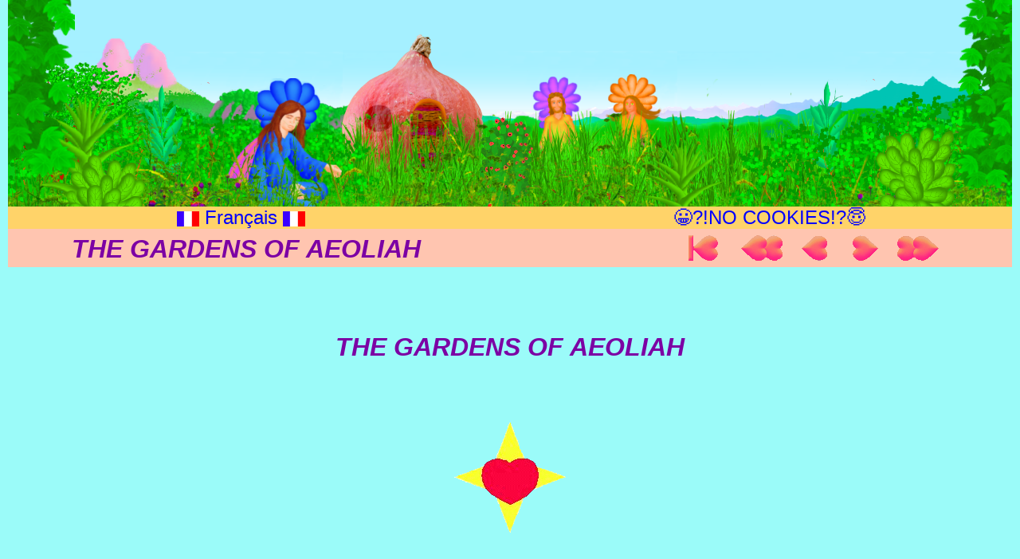

--- FILE ---
content_type: text/html; charset=UTF-8
request_url: https://www.planet-eolis.net/jardins/JARsom-en.php
body_size: 6664
content:

















































<!DOCTYPE html>

<html lang="en"><head> <meta charset="UTF-8">

<style><!-- 
 








/*------- BODY -------*/
body {
	background-color: #9BFBF9 ; 
	margin-left: 0px; 
    margin-top: 0px;
	margin-right: 0px;
    padding-top: 0px;
    padding-left: 0px; 
	padding-right: 0px;
	z-index: 0;
}





/*------- TITRE 1 -------*/
h1 {
	font-size: xx-large;  		
	font-family:  Arial, Helvetica, sans-serif;
	color: #7C00A4;
	text-align: center;
	font-weight: bold;
	padding-top: 9%;
	padding-bottom: 2%;
	margin-left: 10%;
	margin-right: 10%;
	text-transform: uppercase;
	font-style: italic;
}

 
/*------- TITRE 2 -------*/
h2 {
	font-size: xx-large;  	
	font-family:  Arial, Helvetica, sans-serif;
	color: #7C00A4;
	text-align: center;
	font-weight: bold;
	padding-top: 3%;
	padding-bottom: 1%;
	margin-left: 10%;
	margin-right: 10%;
	text-transform: uppercase;
	font-style: italic;
}

/*------- Petits titres -------*/
h3 {
	font-size: x-large;  
	font-family:  Arial, Helvetica, sans-serif;
	color: #7C00A4;
	text-align: center;
	font-weight: bold;
	padding-top: 1%;
	padding-bottom: 1%;
	margin-left: 10%;
	margin-right: 10%;
	font-style: italic;
}


/*------- TEXTE COURANT -------*/
p {
	font-size: x-large;	
	font-family:  Arial, Helvetica, sans-serif;
	color: #7C00A4;
	text-align: justify;
	text-indent: 3%;
	margin-left: 10%;
	margin-right: 10%;
	margin-top: 0;
	margin-bottom: 0; 
	font-style: italic;
}

/*------- PETITS TEXTES -------*/  
.petit {
    font-size: large;
}


/*------- avertissements legaux -------*/
.flic {
    font-size: large;
	color: #000000;
}








/*------- bloc de texte avec systeme de navigation shenav <div>-------*/
.chapitre {
		width: 1200px;
	margin-left: auto;
	margin-right: auto;
    padding-top: 1.5%;
    padding-bottom: 1.5%;
}








/*------------- centrer --------------*/
.center {
	text-align: center;
	text-indent: 0%;
}


/*------------- BOUTONS BARRE DE NAV---------------*/
.bouton { 
    /*background-color: transparent;*/
	cursor: pointer;
	position: absolute;
	display: block ;
		}
/* pour etre visible meme quand le dessin n'est pas encore telecharge */
.bouton2 { 
	background-color: #7C00A4;
	position: absolute;
}




/*------------- LIENS TEXTE --------------*/
a:link {color: #0000ff;
		text-decoration:none; }
a:visited {color: #0000ff; 
		text-decoration:none; }
a:hover {color: #0000ff;
	text-decoration:underline;
}









/*------- bloc de texte DIV color&eacute; -------*/
.bloc {
	width: 1100px;
	margin-left: auto;
	margin-right: auto;
    padding-top: 1.5%;
    padding-bottom: 1.5%;
}
/*------- bloc de texte DIV etroit (page a fond decore) -------*/
.bloc-etroit {
	width: 833px;
	margin-left: auto;
	margin-right: auto;
    padding-top: 1.5%;
    padding-bottom: 1.5%;
}















/*------- IMAGES -------*/
img {
	border-width: 0px;
    padding: 0px; 
}


/*------- Drapeaux (langues) -------*/
img.drapeau {
	height: 19px;
	width: 28px;
	vertical-align: middle;
}






/*------- bandeau pleine page (surtout pour index haut de page) div-------*/
			div.bandeau1 {					background-color:#FFD369; 
				width: 1260px;
				margin-left: auto;
				margin-right: auto;
				padding-top: 0;
				padding-bottom: 0%;
			}
			div.bandeau2 {					background-color:#FFFD53; 
				width: 1260px;
				margin-left: auto;
				margin-right: auto;
				padding-top: 0;
				padding-bottom: 0%;
			}














 
--></style>

<TITLE>Table of content of &laquo;The Gardens of Aeoliah&raquo;</TITLE>
<META name="description" lang="en" content="">
<META name="keywords" lang="en" content="Eolis, Aeoliah, planets, extraterrestrial life, paradise, Richard Trigaux">
<META name="author" content="Trigaux Richard">
<meta name="GENERATOR" content="manual">

<meta name="robots" content="index, follow">
</head>


<BODY>
  
<script><!-- hide me
// Donner tout de suite son nom a la fenetre qu'elle ne s'ouvre pas plusieurs fois
window.name="WonderfulEolis";
window.focus();
// end hiding -->
</script>





<div style="position: relative; /* Needed to position the clickable zone within this div */
	height: 259px; width: 1260px;
	margin-left: auto; margin-right: auto;
	margin-top: 0px; margin-bottom: 0px;
	background-image: url(images/JARBanner.png); 
	background-repeat: no-repeat;">
</div>



<div class="bandeau1">

	<p style="font-style: normal;">
		&nbsp;&nbsp;&nbsp;&nbsp;
		&nbsp;&nbsp;
					<script>
				window.onload = function()
				{
					var link1 = document.getElementById("EnglishLink");
					if (link1) { link1.href += window.location.hash; }
					
					var link2 = document.getElementById("FrenchLink");
					if (link2) { link2.href += window.location.hash; }
										
				};
			</script>		
			      
			<a href="https://www.planet-eolis.net/jardins/JARsom-fr.php" id="FrenchLink">
				<IMG class="drapeau" src="https://www.shedrupling.org/html/dra_fran.gif" alt="Fran&ccedil;ais">
				Fran&ccedil;ais 
				<IMG class="drapeau" src="https://www.shedrupling.org/html/dra_fran.gif" alt="Fran&ccedil;ais">
			</a>


		&nbsp;&nbsp;&nbsp;&nbsp;
		&nbsp;&nbsp;&nbsp;&nbsp;
		&nbsp;&nbsp;&nbsp;&nbsp;
				&nbsp;&nbsp;&nbsp;&nbsp;
		&nbsp;&nbsp;&nbsp;&nbsp;
		&nbsp;&nbsp;&nbsp;&nbsp;

		  
		&nbsp;&nbsp;&nbsp;&nbsp; 	
		
		
		&nbsp;&nbsp;&nbsp;&nbsp;
		&nbsp;&nbsp;&nbsp;&nbsp;
		&nbsp;&nbsp;&nbsp;&nbsp;
		&nbsp;&nbsp;&nbsp;&nbsp;
		&nbsp;&nbsp;&nbsp;&nbsp;
		&nbsp;&nbsp;&nbsp;&nbsp;

		
		
							<a href="https://www.shedrupling.org/activist/internet/nocookies-en.php" target="_blank">&#128512;?!NO COOKIES!?&#128519;</a>
		

		&nbsp;&nbsp;&nbsp;&nbsp;
	</p>
</div>
	<div style="position:relative; 
		height: 48px; width: 1260px; margin-left: auto ; margin-right: auto ;  
		overflow: hidden;
		background-color:#FFC5B0;
		">
		<h2 style=" float: left; text-align: left; text-transform: uppercase; margin: 7px 0 7px 80px; padding: 0; width: 50%;">
			The Gardens of Aeoliah		</h2>
				<img src="https://www.planet-eolis.net/nav/images/navbar-f.gif"
			style="width: 480px; height: 32px;
				float: right; margin: 8px;"
			usemap="#imageMap1"
			alt="Arrow allowing to navigate from page to page. An image map gives the links for each arrow."
			>
		<map name="imageMap1">
							<area href="https://www.planet-eolis.net/jardins/JARdeb-en.php"
					target="WonderfulEolis"
					shape="rect" 				
					coords="79,0,120,32" 
											alt="Index of this story."
					>
								<area href="https://www.planet-eolis.net/jardins/JARdeb-en.php"
					target="WonderfulEolis"
					shape="rect" 
					coords="144,0,201,32"
											alt="Jumping several stories backward."
					>
							<area href="https://www.planet-eolis.net/jardins/JARdeb-en.php"
					target="WonderfulEolis" 
					shape="rect" 							
					coords="224,0,257,32" 
											alt="Previous story."
					>
				
				<area href="https://www.planet-eolis.net/jardins/JAR01-en.php"
					target="WonderfulEolis" 
					shape="rect" 
					coords="282,0,319,32" 
											alt="Next story."
					>
							<area href="https://www.planet-eolis.net/jardins/JAR05-en.php"
					target="WonderfulEolis" 
					shape="rect" 
					coords="343,0,401,32" 
											alt="Jumping several stories forward."
					>
					</map>
	</div>


<div id="sommaire" class="chapitre">

		<h2>THE GARDENS OF AEOLIAH</H2>
		<h2><IMG SRC="../images/coeur.gif" alt="Symbol of the Eolis brotherhood, red heart on four spokes golden star" ></H2>

		<h2>TABLE OF CONTENT</H2>


		<p>Evoked vibration: ***
			very nice; * pleasant; &#9888; not worth; &#9888;&#9888;&#9888; shocking. (&#9888;
			is presented for illustration or reflection purposes. These parts are
			indicated in the text with the sign &#9888;. One can skip them without
			loosing understanding of the whole story).</P>








		<p><A HREF="https://www.planet-eolis.net/jardins/JAR01-en.php" target="WonderfulEolis"><b>Chapter 1: prelude</b></a></P>
		<p>* Mystery in space...</p>







		<p><A HREF="https://www.planet-eolis.net/jardins/JAR02-en.php" target="WonderfulEolis"><b>Chapter 2: The happy Aeoliah</b></a></P>
		<p>Discovering a paradise planet.</p> <p>*** Life, a peaceful day in nature or looking at the stars</p>





		<p><A HREF="https://www.planet-eolis.net/jardins/JAR03-en.php" target="WonderfulEolis"><b>Chapter 3: Steve Jason, The Missing Planets Issue.</b></a></P>
		<p>The story of the incarnation of two beings onto their paradise planet.</p> <p>***A happy life for two young children, their discovery of activity, of others, of nature, of love...</p> <p>School and education. Activity, social recognition of two beings into their society.</p>





		<p><A HREF="https://www.planet-eolis.net/jardins/JAR04-en.php" target="WonderfulEolis"><b>Chapter 4: A village in infinite space.</b></a></P>
		<p>Daily life on Aeoliah.</p> <p>*** Activity, joy, life in nature, night under the stars.</p> <p>Communication and decision making in group, communion with nature.</P>





		<p><A HREF="https://www.planet-eolis.net/jardins/JAR05-en.php" target="WonderfulEolis"><b>Chapter 5: Anthelm and Elnadjine</b></a></P>
		<p>The new Eolis begin to get interested in the world, beyond their village, and discover strange and enthralling things...</p> <p>*** or * Nature, but more varied.</p> <p>Death and departure toward another life.</P>





		<p><A HREF="https://www.planet-eolis.net/jardins/JAR06-en.php" target="WonderfulEolis"><b>Chapter 6: The secrets of the scrolls</b></a></P>
		<p>The formation of the Aeoliah planet, after the Eoli's school.</p> <p>*Formation of the planets. Apparition of life and civilizations. Evolution of civilizations, of planets, of life, ecology. Interplanetary communication.</P>





		<p><A HREF="https://www.planet-eolis.net/jardins/JAR07-en.php" target="WonderfulEolis"><b>Chapter 7: Algenio's recollections</b></a></P>
		<p>Algenio recovers strange remembering of a past life.</p> <p>* or &#9888; Contrast between the paradisiacal Aeoliah and the ancient planet of Algenio.</P>






		<p><A HREF="https://www.planet-eolis.net/jardins/JAR08-en.php" target="WonderfulEolis"><b>Chapter 8: The mysteries of the scrolls</b></a></P>
		<p>A very chatty Eoli couple comes to excite the curiosity of the new Eolis, about a great wisdom school.</p> <p>*** Nature in the village and that more ethereal and pink in the wisdom school of Irizdar.</P>






		<p><A HREF="https://www.planet-eolis.net/jardins/JAR09-en.php" target="WonderfulEolis"><b>Chapter 9: Soul first	aid 1</b></a></P>
		<p>*, &#9888; sometimes &#9888;&#9888;&#9888;. The Eolis begin the soul first aid on Earth, in astral voyage. Their first forwarding confronts these pure beings to barbarism. It is successful, but tarnished by the accident of Aurora. Her body is taken by the Cosmic Guards, while her soul must start a reparation cycle on Earth.</P>






		<p><A HREF="https://www.planet-eolis.net/jardins/JAR10-en.php" target="WonderfulEolis"><b>Chapter 10: Anthelm at Irizdar</b></a></P>
		<p>*** or * Imposing nature, then the warmly coloured world of the school.</P> <p>Music of nature and cosmic music. Economy: how are supported those who do not produce, and how to be happy while producing.</p> <p>Spontaneity and respect of others: we are so much happier without gender discrimination nor harassment.</P>





		<p><A HREF="https://www.planet-eolis.net/jardins/JAR11-en.php" target="WonderfulEolis"><b>Chapter 11: Soul first aid 2</b></a></P>
		<p>The Eolis resume their raids on Earth, in Europe, with varied results. Numerous themes.</P>





		<p><A HREF="https://www.planet-eolis.net/jardins/JAR12-en.php" target="WonderfulEolis"><b>Chapter 12: Come with dawn</b></a></P>
		<p>Aurora has a first reincarnation on Earth, in a Far East region. A Buddhist sage helps her, but she is exposed to prejudices from her family. * 	Nature. Spiritual work on oneself. Poetry. Vibration. Happiness in work.</P>





		<p><A HREF="https://www.planet-eolis.net/jardins/JAR13-en.php" target="WonderfulEolis"><b>Chapter 13: Soul first aid 3</b></a></P>
		<p>*** or * Time passed by on the village of the Eolis. Soul first aid now works fine.</P>






		<p><A HREF="https://www.planet-eolis.net/jardins/JAR14-en.php" target="WonderfulEolis"><b>Chapter 14: Nasachto and Inelounia's atoll</b></a></P>
		<p>The new Eolis visit an idyllic island on Aeoliah...</p> <p>*** and *** and ***... nature, ocean, atolls, exotic races... Poetical love life of the Eolis, versus pornography and prudishness.</P>





		<p><A HREF="https://www.planet-eolis.net/jardins/JAR15-en.php" target="WonderfulEolis"><b>Chapter 15: Life in a castle...</b></a></P>
		<p>Aurora has to endure an incarnation in plain Middle Age...&#9888; with &#9888;&#9888;&#9888; passages, and anyway some rays of sunshine *...Spiritual work on oneself in adverse conditions. Mind control and influence.</P>






		<p><A HREF="https://www.planet-eolis.net/jardins/JAR16-en.php" target="WonderfulEolis"><b>Chapter 16: Go, new born island...</b></a></P>
		<p>Other Eolis start to poetize a new born island. *** Ocean, atolls, imposing volcano eruption which even not hurts a fly. The creation of the egregore and of the ecosystem of the island. Poetical &laquo;life rituals&raquo; of community life. The &laquo;Devas&raquo; or place spirits.</P>





		<p><A HREF="https://www.planet-eolis.net/jardins/JAR17-en.php" target="WonderfulEolis"><b>Chapter 17: Vertao</b></a></P>
		<p>The soul first aid turns more personal.</P>






		<p><A HREF="https://www.planet-eolis.net/jardins/JAR18-en.php" target="WonderfulEolis"><b>Chapter 18:	Lioureline</b></a></P>
		<p>The Lioureline's island has developed its ecosystem and its mood. *** or * nature, stars, rocks... Poetry (everywhere). Vision of the colours, vibration and art (impressionism) &laquo;Devas&raquo; or places spirits.</P>






		<p><A HREF="https://www.planet-eolis.net/jardins/JAR19-en.php" target="WonderfulEolis"><b>Chapter 19: Summary, until nowadays</b></a></P>
		<p>Lioureline's islands complete its unfolding.</p> <p>*** or * nature, stars, rocks...</p> <p>Poetry, fairy. Death and becoming. Evolution of Earth...

		<p>&nbsp;</p>
		<p>&nbsp;</p>
</div>
	<div style="position:relative; 
		height: 48px; width: 1260px; margin-left: auto ; margin-right: auto ;  
		overflow: hidden;
		background-color:#FFC5B0;
		">
		<h2 style=" float: left; text-align: left; text-transform: uppercase; margin: 7px 0 7px 80px; padding: 0; width: 50%;">
			The Gardens of Aeoliah		</h2>
				<img src="https://www.planet-eolis.net/nav/images/navbar-f.gif"
			style="width: 480px; height: 32px;
				float: right; margin: 8px;"
			usemap="#imageMap1"
			alt="Arrow allowing to navigate from page to page. An image map gives the links for each arrow."
			>
		<map name="imageMap1">
							<area href="https://www.planet-eolis.net/jardins/JARdeb-en.php"
					target="WonderfulEolis"
					shape="rect" 				
					coords="79,0,120,32" 
											alt="Index of this story."
					>
								<area href="https://www.planet-eolis.net/jardins/JARdeb-en.php"
					target="WonderfulEolis"
					shape="rect" 
					coords="144,0,201,32"
											alt="Jumping several stories backward."
					>
							<area href="https://www.planet-eolis.net/jardins/JARdeb-en.php"
					target="WonderfulEolis" 
					shape="rect" 							
					coords="224,0,257,32" 
											alt="Previous story."
					>
				
				<area href="https://www.planet-eolis.net/jardins/JAR01-en.php"
					target="WonderfulEolis" 
					shape="rect" 
					coords="282,0,319,32" 
											alt="Next story."
					>
							<area href="https://www.planet-eolis.net/jardins/JAR05-en.php"
					target="WonderfulEolis" 
					shape="rect" 
					coords="343,0,401,32" 
											alt="Jumping several stories forward."
					>
					</map>
	</div>
<p>&nbsp;</p>
<p>&nbsp;</p>

				<p class="center">&nbsp;</p>
			<p class="center">
				<b>Scenario, graphics, sounds, colours, realization:
		    	Richard Trigaux.</b>
			</p>  
			<p class="commentaire center">For the archives <a href="https://web.archive.org/" target="_blank">Wayback Machine</a> from before May 2024, seek with the ancient URL:<br>https://www.planet-eolis.net/nav/eolinav.php?index=jar_som&amp;lang=en&amp;e=f
		</p>
	
	<form style=" margin-top: 0px; max-width:1200px; margin-left: auto; margin-right: auto; padding-top: 40px; padding-bottom: 60px;"
	action="https://www.paypal.com/cgi-bin/webscr" method="post" target="_blank">
    					<p class="center">
				As every independant author
					<strong> I need your support </strong> to be able to continue
					to work on this site and allow for 
					a freedom of expression to exist on the net:
				</p>
    			<p class = "center">
			<input type="hidden" name="cmd" value="_s-xclick">
			<input type="image"    src="https://www.paypal.com/en_US/i/btn/x-click-but04.gif" name="submit" alt="Pay using PayPal: a simple, free, secure solution!" height="48" width="125">
			<input type="hidden" name="encrypted" value="-----BEGIN [base64]/F9jBPNGXtzKxR7hbChKx59TpVZYMrRsIpwLNuVuHTO44nJgb06ynAZ35qYxZ23WQryrXnwjNSKrlAClcI7bFYkDeAxZaEeg/UOna8imo3XlKzr3aZEzFNY3DELMAkGBSsOAwIaBQAwgaQGCSqGSIb3DQEHATAUBggqhkiG9w0DBwQIr2FyR528VlyAgYB37KH7M8C8Qc65SO/+lwJir9NUt1WJk8W1sXbtKkS14ZjroTnWe4sWeRfOMsbBmg0atze+u6Oz5q7dQWDB78hyVSckzu/lnCm8BFJ5+O7ZeYrY9zCXqU9Y736HRgL/ULmldvNEjfFsajiz1bYb/[base64]/Za+GJ/[base64]/9j/iKG4Thia/[base64]/jpGG5MA0GCSqGSIb3DQEBAQUABIGAKEb5kmjlGPbL32DUDr+uxsumBuuuTXw+YfRp2LoCjI49COti+41QWNpbs81Kf6VNw119cl+UdoxZcQHGFnW8cJ+JQsDN5qWScN8iH+aIQRt2wEivhLNRB4/aHx5l/hh05npHgwIEYOMSYF7X8smBoxcgLa2XiJ9tI5HrzxJ6Zs0=-----END PKCS7-----">
			
		</p>
	</form>
<p>&nbsp;</p>
<p>&nbsp;</p>
<p>&nbsp;</p>
<p>&nbsp;</p> 

</BODY></HTML>


